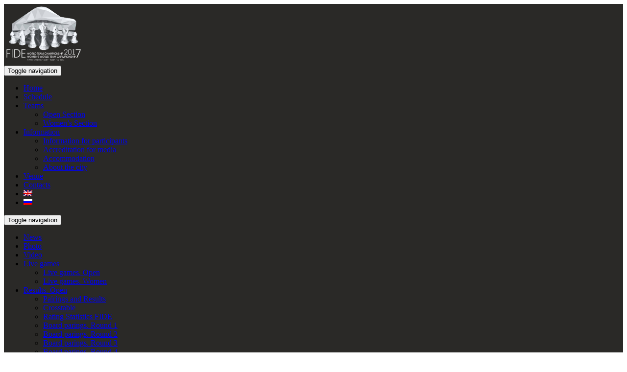

--- FILE ---
content_type: text/html; charset=UTF-8
request_url: http://ugra2017.fide.com/2017/04/10/the-ugra-chess-academy/13796139194_f95f75b526_o1-2/
body_size: 7085
content:
<!DOCTYPE html>
<html lang="ENH" prefix="og: http://ogp.me/ns#"> 
<head>
    <meta http-equiv="content-type" content="text/html; charset=UTF-8" />
    <meta http-equiv="X-UA-Compatible" content="IE=edge">
    <meta name="viewport" content="width=device-width, initial-scale=1">
    <link rel="pingback" href="http://ugra2017.fide.com/xmlrpc.php" />
	<link href='https://fonts.googleapis.com/css?family=Roboto:400,700italic,700,500italic,500,400italic,300italic,300&subset=latin,cyrillic' rel='stylesheet' type='text/css'>
	<link href='https://fonts.googleapis.com/css?family=Roboto+Condensed:400,700&subset=latin,cyrillic' rel='stylesheet' type='text/css'>
	<link rel="stylesheet" href="https://maxcdn.bootstrapcdn.com/font-awesome/4.5.0/css/font-awesome.min.css">
	<link rel="shortcut icon" href="/favicon.ico" type="image/x-icon">
	<link href="//cdnjs.cloudflare.com/ajax/libs/ekko-lightbox/3.3.0/ekko-lightbox.min.css" rel="stylesheet">	

	
    <title>13796139194_f95f75b526_o1 - World Team Chess Championship 2017</title>

<link rel="stylesheet" href="http://ugra2017.fide.com/wp-content/plugins/sitepress-multilingual-cms/res/css/language-selector.css?v=3.3.7" type="text/css" media="all" />

<!-- This site is optimized with the Yoast SEO plugin v4.7.1 - https://yoast.com/wordpress/plugins/seo/ -->
<link rel="canonical" href="http://ugra2017.fide.com/2017/04/10/the-ugra-chess-academy/13796139194_f95f75b526_o1-2/" />
<meta property="og:locale" content="en_US" />
<meta property="og:type" content="article" />
<meta property="og:title" content="13796139194_f95f75b526_o1 - World Team Chess Championship 2017" />
<meta property="og:url" content="http://ugra2017.fide.com/2017/04/10/the-ugra-chess-academy/13796139194_f95f75b526_o1-2/" />
<meta property="og:site_name" content="World Team Chess Championship 2017" />
<meta property="og:image" content="/wp-content/uploads/og-image/540.jpg" />
<meta name="twitter:card" content="summary" />
<meta name="twitter:title" content="13796139194_f95f75b526_o1 - World Team Chess Championship 2017" />
<meta name="twitter:image" content="http://ugra2017.fide.com/wp-content/uploads/2017/04/13796139194_f95f75b526_o1.jpg" />
<!-- / Yoast SEO plugin. -->

<link rel='dns-prefetch' href='//ajax.googleapis.com' />
<link rel='dns-prefetch' href='//fonts.googleapis.com' />
<link rel='dns-prefetch' href='//s.w.org' />
<link rel="alternate" type="application/rss+xml" title="World Team Chess Championship 2017 &raquo; Feed" href="http://ugra2017.fide.com/feed/" />
<link rel="alternate" type="application/rss+xml" title="World Team Chess Championship 2017 &raquo; Comments Feed" href="http://ugra2017.fide.com/comments/feed/" />
		<script type="text/javascript">
			window._wpemojiSettings = {"baseUrl":"https:\/\/s.w.org\/images\/core\/emoji\/2.2.1\/72x72\/","ext":".png","svgUrl":"https:\/\/s.w.org\/images\/core\/emoji\/2.2.1\/svg\/","svgExt":".svg","source":{"concatemoji":"http:\/\/ugra2017.fide.com\/wp-includes\/js\/wp-emoji-release.min.js?ver=4.7.5"}};
			!function(a,b,c){function d(a){var b,c,d,e,f=String.fromCharCode;if(!k||!k.fillText)return!1;switch(k.clearRect(0,0,j.width,j.height),k.textBaseline="top",k.font="600 32px Arial",a){case"flag":return k.fillText(f(55356,56826,55356,56819),0,0),!(j.toDataURL().length<3e3)&&(k.clearRect(0,0,j.width,j.height),k.fillText(f(55356,57331,65039,8205,55356,57096),0,0),b=j.toDataURL(),k.clearRect(0,0,j.width,j.height),k.fillText(f(55356,57331,55356,57096),0,0),c=j.toDataURL(),b!==c);case"emoji4":return k.fillText(f(55357,56425,55356,57341,8205,55357,56507),0,0),d=j.toDataURL(),k.clearRect(0,0,j.width,j.height),k.fillText(f(55357,56425,55356,57341,55357,56507),0,0),e=j.toDataURL(),d!==e}return!1}function e(a){var c=b.createElement("script");c.src=a,c.defer=c.type="text/javascript",b.getElementsByTagName("head")[0].appendChild(c)}var f,g,h,i,j=b.createElement("canvas"),k=j.getContext&&j.getContext("2d");for(i=Array("flag","emoji4"),c.supports={everything:!0,everythingExceptFlag:!0},h=0;h<i.length;h++)c.supports[i[h]]=d(i[h]),c.supports.everything=c.supports.everything&&c.supports[i[h]],"flag"!==i[h]&&(c.supports.everythingExceptFlag=c.supports.everythingExceptFlag&&c.supports[i[h]]);c.supports.everythingExceptFlag=c.supports.everythingExceptFlag&&!c.supports.flag,c.DOMReady=!1,c.readyCallback=function(){c.DOMReady=!0},c.supports.everything||(g=function(){c.readyCallback()},b.addEventListener?(b.addEventListener("DOMContentLoaded",g,!1),a.addEventListener("load",g,!1)):(a.attachEvent("onload",g),b.attachEvent("onreadystatechange",function(){"complete"===b.readyState&&c.readyCallback()})),f=c.source||{},f.concatemoji?e(f.concatemoji):f.wpemoji&&f.twemoji&&(e(f.twemoji),e(f.wpemoji)))}(window,document,window._wpemojiSettings);
		</script>
		<style type="text/css">
img.wp-smiley,
img.emoji {
	display: inline !important;
	border: none !important;
	box-shadow: none !important;
	height: 1em !important;
	width: 1em !important;
	margin: 0 .07em !important;
	vertical-align: -0.1em !important;
	background: none !important;
	padding: 0 !important;
}
</style>
<link rel='stylesheet' id='contact-form-7-css'  href='http://ugra2017.fide.com/wp-content/plugins/contact-form-7/includes/css/styles.css?ver=4.7' type='text/css' media='all' />
<link rel='stylesheet' id='Russo-One-css'  href='https://fonts.googleapis.com/css?family=Russo+One&#038;subset=cyrillic&#038;ver=4.7.5' type='text/css' media='all' />
<link rel='stylesheet' id='bootstrap.css-css'  href='http://ugra2017.fide.com/wp-content/themes/sportevent/css/bootstrap.css?ver=1' type='text/css' media='all' />
<link rel='stylesheet' id='stylesheet-css'  href='http://ugra2017.fide.com/wp-content/themes/sportevent/style.css?ver=2017-06-05' type='text/css' media='all' />
<script type='text/javascript' src='https://ajax.googleapis.com/ajax/libs/jquery/2.1.4/jquery.min.js?ver=4.7.5'></script>
<link rel="EditURI" type="application/rsd+xml" title="RSD" href="http://ugra2017.fide.com/xmlrpc.php?rsd" />
<link rel="wlwmanifest" type="application/wlwmanifest+xml" href="http://ugra2017.fide.com/wp-includes/wlwmanifest.xml" /> 
<meta name="generator" content="WordPress 4.7.5" />
<link rel='shortlink' href='http://ugra2017.fide.com/?p=540' />
<meta name="generator" content="WPML ver:3.3.7 stt:1,46;" />
            <style>
               .custom-header-text-color { color: #000 }
            </style>
    		<style type="text/css">.recentcomments a{display:inline !important;padding:0 !important;margin:0 !important;}</style>
			
	<script src="//cdnjs.cloudflare.com/ajax/libs/ekko-lightbox/3.3.0/ekko-lightbox.min.js"></script>
	
	<link rel="stylesheet" href="/wp-content/themes/sportevent/flags/css/flag-icon.min.css">
	
	
	<link rel="stylesheet" href="/wp-content/themes/sportevent/css/animate.css">
	<script src="/wp-content/themes/sportevent/js/wow.min.js"></script>

</head>
<script>
  (function(i,s,o,g,r,a,m){i['GoogleAnalyticsObject']=r;i[r]=i[r]||function(){
  (i[r].q=i[r].q||[]).push(arguments)},i[r].l=1*new Date();a=s.createElement(o),
  m=s.getElementsByTagName(o)[0];a.async=1;a.src=g;m.parentNode.insertBefore(a,m)
  })(window,document,'script','https://www.google-analytics.com/analytics.js','ga');

  ga('create', 'UA-60844359-14', 'auto');
  ga('send', 'pageview');

</script>

<script>
$(document).delegate('*[data-toggle="lightbox"]', 'click', function(event) {
    event.preventDefault();
    $(this).ekkoLightbox();
});
</script>

<script>
    new WOW().init();
</script>

<body class="attachment attachment-template-default single single-attachment postid-540 attachmentid-540 attachment-jpeg">
<div class="container-fluid">

<div class="row" style="margin-bottom: 30px; background: #2a2927;">
	<div class="col-md-2">
		<a class="" href="/"><img src="/wp-content/themes/sportevent/img/logo-b.png" class="img-responsive img-responsive-center" style="padding: 5px; max-height: 112px;"></a>
	</div>
	<div class="col-md-8">
		

        <nav class="navbar topnav" role="navigation"> 
            <div class="container-fluid">

			 <div class="navbar-header">
					<button type="button" class="navbar-toggle" data-toggle="collapse" data-target=".navbar-1-collapse">
                        <span class="sr-only">Toggle navigation</span>
                        <span class="icon-bar"></span>
                        <span class="icon-bar"></span>
                        <span class="icon-bar"></span>
                    </button>
                </div>


			<div class="collapse navbar-collapse navbar-1-collapse"><ul id="menu-top" class="nav navbar-nav"><li itemscope="itemscope" itemtype="https://www.schema.org/SiteNavigationElement" id="menu-item-40" class="menu-item menu-item-type-custom menu-item-object-custom menu-item-40"><a title="Home" href="http://chess.ugramegasport.ru/">Home</a></li>
<li itemscope="itemscope" itemtype="https://www.schema.org/SiteNavigationElement" id="menu-item-97" class="menu-item menu-item-type-post_type menu-item-object-page menu-item-97"><a title="Schedule" href="http://ugra2017.fide.com/program/">Schedule</a></li>
<li itemscope="itemscope" itemtype="https://www.schema.org/SiteNavigationElement" id="menu-item-556" class="menu-item menu-item-type-custom menu-item-object-custom menu-item-has-children menu-item-556 dropdown"><a title="Teams" href="#" data-toggle="dropdown" class="dropdown-toggle" aria-haspopup="true">Teams <span class="caret"></span></a>
<ul role="menu" class=" dropdown-menu" >
	<li itemscope="itemscope" itemtype="https://www.schema.org/SiteNavigationElement" id="menu-item-255" class="menu-item menu-item-type-post_type menu-item-object-page menu-item-255"><a title="Open Section" href="http://ugra2017.fide.com/teams/">Open Section</a></li>
	<li itemscope="itemscope" itemtype="https://www.schema.org/SiteNavigationElement" id="menu-item-667" class="menu-item menu-item-type-post_type menu-item-object-page menu-item-667"><a title="Women&#039;s Section" href="http://ugra2017.fide.com/teams-women-s-section/">Women&#8217;s Section</a></li>
</ul>
</li>
<li itemscope="itemscope" itemtype="https://www.schema.org/SiteNavigationElement" id="menu-item-46" class="menu-item menu-item-type-custom menu-item-object-custom menu-item-has-children menu-item-46 dropdown"><a title="Information" href="#" data-toggle="dropdown" class="dropdown-toggle" aria-haspopup="true">Information <span class="caret"></span></a>
<ul role="menu" class=" dropdown-menu" >
	<li itemscope="itemscope" itemtype="https://www.schema.org/SiteNavigationElement" id="menu-item-89" class="menu-item menu-item-type-post_type menu-item-object-page menu-item-89"><a title="Information for participants" href="http://ugra2017.fide.com/information-for-participants/">Information for participants</a></li>
	<li itemscope="itemscope" itemtype="https://www.schema.org/SiteNavigationElement" id="menu-item-158" class="menu-item menu-item-type-post_type menu-item-object-page menu-item-158"><a title="Accreditation for media" href="http://ugra2017.fide.com/accreditation-for-media/">Accreditation for media</a></li>
	<li itemscope="itemscope" itemtype="https://www.schema.org/SiteNavigationElement" id="menu-item-815" class="menu-item menu-item-type-post_type menu-item-object-page menu-item-815"><a title="Accommodation" href="http://ugra2017.fide.com/accommodation/">Accommodation</a></li>
	<li itemscope="itemscope" itemtype="https://www.schema.org/SiteNavigationElement" id="menu-item-65" class="menu-item menu-item-type-post_type menu-item-object-page menu-item-65"><a title="About the city" href="http://ugra2017.fide.com/about-the-city/">About the city</a></li>
</ul>
</li>
<li itemscope="itemscope" itemtype="https://www.schema.org/SiteNavigationElement" id="menu-item-482" class="menu-item menu-item-type-post_type menu-item-object-page menu-item-482"><a title="Venue" href="http://ugra2017.fide.com/venue/">Venue</a></li>
<li itemscope="itemscope" itemtype="https://www.schema.org/SiteNavigationElement" id="menu-item-822" class="menu-item menu-item-type-post_type menu-item-object-page menu-item-822"><a title="Contacts" href="http://ugra2017.fide.com/contacts/">Contacts</a></li>
<li class="menu-item menu-item-language menu-item-language-current menu-item-has-children"><a href="#" onclick="return false"><img class="iclflag" src="http://ugra2017.fide.com/wp-content/plugins/sitepress-multilingual-cms/res/flags/en.png" width="18" height="12" alt="en" title="English" /></a></li><li class="menu-item menu-item-language"><a href="http://ugra2017.fide.com/ru/"><img class="iclflag" src="http://ugra2017.fide.com/wp-content/plugins/sitepress-multilingual-cms/res/flags/ru.png" width="18" height="12" alt="ru" title="Русский" /></a></li></ul></div>
          
            </div>
        </nav>


		

        <nav class="navbar subnav" role="navigation">
            <div class="container-fluid">
                <div class="navbar-header">
                      <button type="button" class="navbar-toggle navbar-toggle-black" data-toggle="collapse" data-target=".navbar-2-collapse">
                        <span class="sr-only">Toggle navigation</span>
                        <span class="icon-bar"></span>
                        <span class="icon-bar"></span>
                        <span class="icon-bar"></span>
                    </button>
                </div>

                <div class="collapse navbar-collapse navbar-2-collapse"><ul id="menu-sub" class="nav navbar-nav"><li itemscope="itemscope" itemtype="https://www.schema.org/SiteNavigationElement" id="menu-item-483" class="menu-item menu-item-type-taxonomy menu-item-object-category menu-item-483"><a title="News" href="http://ugra2017.fide.com/r/news/">News</a></li>
<li itemscope="itemscope" itemtype="https://www.schema.org/SiteNavigationElement" id="menu-item-484" class="menu-item menu-item-type-taxonomy menu-item-object-category menu-item-484"><a title="Photo" href="http://ugra2017.fide.com/r/photo/">Photo</a></li>
<li itemscope="itemscope" itemtype="https://www.schema.org/SiteNavigationElement" id="menu-item-1385" class="menu-item menu-item-type-taxonomy menu-item-object-category menu-item-1385"><a title="Video" href="http://ugra2017.fide.com/r/video-en/">Video</a></li>
<li itemscope="itemscope" itemtype="https://www.schema.org/SiteNavigationElement" id="menu-item-561" class="menu-item menu-item-type-custom menu-item-object-custom menu-item-has-children menu-item-561 dropdown"><a title="Live games" href="#" data-toggle="dropdown" class="dropdown-toggle" aria-haspopup="true">Live games <span class="caret"></span></a>
<ul role="menu" class=" dropdown-menu" >
	<li itemscope="itemscope" itemtype="https://www.schema.org/SiteNavigationElement" id="menu-item-1399" class="menu-item menu-item-type-post_type menu-item-object-page menu-item-1399"><a title="Live games. Open" href="http://ugra2017.fide.com/live-games-open/">Live games. Open</a></li>
	<li itemscope="itemscope" itemtype="https://www.schema.org/SiteNavigationElement" id="menu-item-1398" class="menu-item menu-item-type-post_type menu-item-object-page menu-item-1398"><a title="Live games. Women" href="http://ugra2017.fide.com/live-games-women/">Live games. Women</a></li>
</ul>
</li>
<li itemscope="itemscope" itemtype="https://www.schema.org/SiteNavigationElement" id="menu-item-558" class="menu-item menu-item-type-custom menu-item-object-custom menu-item-has-children menu-item-558 dropdown"><a title="Results. Open" href="#" data-toggle="dropdown" class="dropdown-toggle" aria-haspopup="true">Results. Open <span class="caret"></span></a>
<ul role="menu" class=" dropdown-menu" >
	<li itemscope="itemscope" itemtype="https://www.schema.org/SiteNavigationElement" id="menu-item-1586" class="menu-item menu-item-type-post_type menu-item-object-page menu-item-1586"><a title="Pairings and Results" href="http://ugra2017.fide.com/team-pairings-open/">Pairings and Results</a></li>
	<li itemscope="itemscope" itemtype="https://www.schema.org/SiteNavigationElement" id="menu-item-2301" class="menu-item menu-item-type-post_type menu-item-object-page menu-item-2301"><a title="Crosstable" href="http://ugra2017.fide.com/crosstable-open/">Crosstable</a></li>
	<li itemscope="itemscope" itemtype="https://www.schema.org/SiteNavigationElement" id="menu-item-3636" class="menu-item menu-item-type-post_type menu-item-object-page menu-item-3636"><a title="Rating Statistics FIDE" href="http://ugra2017.fide.com/rating-statistics-fide-open/">Rating Statistics FIDE</a></li>
	<li itemscope="itemscope" itemtype="https://www.schema.org/SiteNavigationElement" id="menu-item-1770" class="menu-item menu-item-type-post_type menu-item-object-results menu-item-1770"><a title="Board parings. Round 1" href="http://ugra2017.fide.com/results/round-1/">Board parings. Round 1</a></li>
	<li itemscope="itemscope" itemtype="https://www.schema.org/SiteNavigationElement" id="menu-item-1950" class="menu-item menu-item-type-post_type menu-item-object-results menu-item-1950"><a title="Board parings. Round 2" href="http://ugra2017.fide.com/results/round-2/">Board parings. Round 2</a></li>
	<li itemscope="itemscope" itemtype="https://www.schema.org/SiteNavigationElement" id="menu-item-2281" class="menu-item menu-item-type-post_type menu-item-object-results menu-item-2281"><a title="Board parings. Round 3" href="http://ugra2017.fide.com/results/board-parings-round-3-open/">Board parings. Round 3</a></li>
	<li itemscope="itemscope" itemtype="https://www.schema.org/SiteNavigationElement" id="menu-item-2540" class="menu-item menu-item-type-post_type menu-item-object-results menu-item-2540"><a title="Board parings. Round 4" href="http://ugra2017.fide.com/results/board-parings-round-4-open/">Board parings. Round 4</a></li>
	<li itemscope="itemscope" itemtype="https://www.schema.org/SiteNavigationElement" id="menu-item-2831" class="menu-item menu-item-type-post_type menu-item-object-results menu-item-2831"><a title="Board parings. Round 5" href="http://ugra2017.fide.com/results/board-parings-round-5-open/">Board parings. Round 5</a></li>
	<li itemscope="itemscope" itemtype="https://www.schema.org/SiteNavigationElement" id="menu-item-3392" class="menu-item menu-item-type-post_type menu-item-object-results menu-item-3392"><a title="Board parings. Round 6" href="http://ugra2017.fide.com/results/board-parings-round-6-open/">Board parings. Round 6</a></li>
	<li itemscope="itemscope" itemtype="https://www.schema.org/SiteNavigationElement" id="menu-item-3670" class="menu-item menu-item-type-post_type menu-item-object-results menu-item-3670"><a title="Board parings. Round 7" href="http://ugra2017.fide.com/results/board-parings-round-7-open/">Board parings. Round 7</a></li>
	<li itemscope="itemscope" itemtype="https://www.schema.org/SiteNavigationElement" id="menu-item-3946" class="menu-item menu-item-type-post_type menu-item-object-results menu-item-3946"><a title="Board parings. Round 8" href="http://ugra2017.fide.com/results/board-parings-round-8-open/">Board parings. Round 8</a></li>
	<li itemscope="itemscope" itemtype="https://www.schema.org/SiteNavigationElement" id="menu-item-4121" class="menu-item menu-item-type-post_type menu-item-object-results menu-item-4121"><a title="Board parings. Round 9" href="http://ugra2017.fide.com/results/board-parings-round-9-open/">Board parings. Round 9</a></li>
	<li itemscope="itemscope" itemtype="https://www.schema.org/SiteNavigationElement" id="menu-item-1889" class="menu-item menu-item-type-post_type menu-item-object-page menu-item-1889"><a title="PGN" href="http://ugra2017.fide.com/pgnf/">PGN</a></li>
</ul>
</li>
<li itemscope="itemscope" itemtype="https://www.schema.org/SiteNavigationElement" id="menu-item-559" class="menu-item menu-item-type-custom menu-item-object-custom menu-item-has-children menu-item-559 dropdown"><a title="Results. Women&#039;s" href="#" data-toggle="dropdown" class="dropdown-toggle" aria-haspopup="true">Results. Women&#8217;s <span class="caret"></span></a>
<ul role="menu" class=" dropdown-menu" >
	<li itemscope="itemscope" itemtype="https://www.schema.org/SiteNavigationElement" id="menu-item-1587" class="menu-item menu-item-type-post_type menu-item-object-page menu-item-1587"><a title="Pairings and Results" href="http://ugra2017.fide.com/team-pairings-women/">Pairings and Results</a></li>
	<li itemscope="itemscope" itemtype="https://www.schema.org/SiteNavigationElement" id="menu-item-2302" class="menu-item menu-item-type-post_type menu-item-object-page menu-item-2302"><a title="Crosstable" href="http://ugra2017.fide.com/crosstable-women/">Crosstable</a></li>
	<li itemscope="itemscope" itemtype="https://www.schema.org/SiteNavigationElement" id="menu-item-3635" class="menu-item menu-item-type-post_type menu-item-object-page menu-item-3635"><a title="Rating Statistics FIDE" href="http://ugra2017.fide.com/rating-statistics-fide-women/">Rating Statistics FIDE</a></li>
	<li itemscope="itemscope" itemtype="https://www.schema.org/SiteNavigationElement" id="menu-item-1769" class="menu-item menu-item-type-post_type menu-item-object-results menu-item-1769"><a title="Board parings. Round 1" href="http://ugra2017.fide.com/results/round-1-w/">Board parings. Round 1</a></li>
	<li itemscope="itemscope" itemtype="https://www.schema.org/SiteNavigationElement" id="menu-item-1949" class="menu-item menu-item-type-post_type menu-item-object-results menu-item-1949"><a title="Board parings. Round 2" href="http://ugra2017.fide.com/results/round-2w/">Board parings. Round 2</a></li>
	<li itemscope="itemscope" itemtype="https://www.schema.org/SiteNavigationElement" id="menu-item-2280" class="menu-item menu-item-type-post_type menu-item-object-results menu-item-2280"><a title="Board parings. Round 3" href="http://ugra2017.fide.com/results/board-parings-round-3-women/">Board parings. Round 3</a></li>
	<li itemscope="itemscope" itemtype="https://www.schema.org/SiteNavigationElement" id="menu-item-2539" class="menu-item menu-item-type-post_type menu-item-object-results menu-item-2539"><a title="Board parings. Round 4" href="http://ugra2017.fide.com/results/board-parings-round-4-women/">Board parings. Round 4</a></li>
	<li itemscope="itemscope" itemtype="https://www.schema.org/SiteNavigationElement" id="menu-item-2830" class="menu-item menu-item-type-post_type menu-item-object-results menu-item-2830"><a title="Board parings. Round 5" href="http://ugra2017.fide.com/results/board-parings-round-5-women/">Board parings. Round 5</a></li>
	<li itemscope="itemscope" itemtype="https://www.schema.org/SiteNavigationElement" id="menu-item-3391" class="menu-item menu-item-type-post_type menu-item-object-results menu-item-3391"><a title="Board parings. Round 6" href="http://ugra2017.fide.com/results/board-parings-round-6-women/">Board parings. Round 6</a></li>
	<li itemscope="itemscope" itemtype="https://www.schema.org/SiteNavigationElement" id="menu-item-3669" class="menu-item menu-item-type-post_type menu-item-object-results menu-item-3669"><a title="Board parings. Round 7" href="http://ugra2017.fide.com/results/board-parings-round-7-women/">Board parings. Round 7</a></li>
	<li itemscope="itemscope" itemtype="https://www.schema.org/SiteNavigationElement" id="menu-item-3945" class="menu-item menu-item-type-post_type menu-item-object-results menu-item-3945"><a title="Board parings. Round 8" href="http://ugra2017.fide.com/results/board-parings-round-8-women/">Board parings. Round 8</a></li>
	<li itemscope="itemscope" itemtype="https://www.schema.org/SiteNavigationElement" id="menu-item-4120" class="menu-item menu-item-type-post_type menu-item-object-results menu-item-4120"><a title="Board parings. Round 9" href="http://ugra2017.fide.com/results/board-parings-round-9-women/">Board parings. Round 9</a></li>
	<li itemscope="itemscope" itemtype="https://www.schema.org/SiteNavigationElement" id="menu-item-1890" class="menu-item menu-item-type-post_type menu-item-object-page menu-item-1890"><a title="PGN" href="http://ugra2017.fide.com/pgnf/">PGN</a></li>
</ul>
</li>
</ul></div>            </div>
        </nav>


	</div>
	<div class="col-md-2">
	</div>
</div>

		
				
<div class="container">
<!-- start content container -->
<div class="row margin-bottom">
<div class="col-md-2">
</div>
    <div class="col-md-8 page-content schadow-lightNH">

        
            <h2 class="page-header">13796139194_f95f75b526_o1</h2>
			<div class="row meta-single-post">
				<div class="col-xs-6">
				 <i class="fa fa-clock-o" style="color: #999;" aria-hidden="true"></i> 08:27				</div>
				<div class="col-xs-6 text-right">April 10, 2017				</div>
			</div>
            			<p class="attachment"><a href='http://ugra2017.fide.com/wp-content/uploads/2017/04/13796139194_f95f75b526_o1.jpg'><img width="300" height="200" src="http://ugra2017.fide.com/wp-content/uploads/2017/04/13796139194_f95f75b526_o1-300x200.jpg" class="attachment-medium size-medium" alt="" srcset="http://ugra2017.fide.com/wp-content/uploads/2017/04/13796139194_f95f75b526_o1-300x200.jpg 300w, http://ugra2017.fide.com/wp-content/uploads/2017/04/13796139194_f95f75b526_o1.jpg 900w" sizes="(max-width: 300px) 100vw, 300px" /></a></p>

			
			<div class="row padding-v">
				<div class="col-md-12 paddingG50">
					Share: <script type="text/javascript" src="//yastatic.net/es5-shims/0.0.2/es5-shims.min.js" charset="utf-8"></script>
<script type="text/javascript" src="//yastatic.net/share2/share.js" charset="utf-8"></script>
<div class="ya-share2" data-services="vkontakte,facebook,odnoklassniki,twitter,pocket,viber,whatsapp" data-counter=""></div>
				</div>
			 </div>

                    </div>

<div class="col-md-2">
</div>
</div>
<!-- end content container -->
</div>
	<div class="row bg-footer row-eq-height" style="background: url('http://chess.ugramegasport.ru/wp-content/uploads/2017/04/1_1.jpg'); background-size: cover;">
<div class="container container1356">
<div class="row">	
		<div class="col-md-3 bg-footer2 padding">
	<h3>World Team Championship 2017</h3> <br> <h3>Women's World Team Championship 2017</h3><br>



		</div>
		<div class="col-md-3 padding">
		<h3>Information</h3>
		<a title="Information for participants" href="http://chess.ugramegasport.ru/information-for-participants/">Information for participants</a><br>
		<a title="Accreditation for media" href="http://chess.ugramegasport.ru/accreditation-for-media/">Accreditation for media</a><br>
		<a title="About the city" href="http://chess.ugramegasport.ru/about-the-city/">About the city</a><br>
		<a title="Venue" href="http://chess.ugramegasport.ru/venue/">Venue</a>

		</div>
		
		<div class="col-md-3 padding">
		<h3>Results</h3>
		
		</div>
		
		<div class="col-md-3 padding">
	<form action="http://ugra2017.fide.com/" method="get" class="form-inline">
    <fieldset>
		<div class="input-group">
			<input type="text" name="s" id="search" placeholder="Запрос" value="" class="form-control ssss" />
			<span class="input-group-btn">
				<button type="submit" class="btn btn-default kvkv">Найти</button>
			</span>
		</div>
    </fieldset>
<input type='hidden' name='lang' value='en' /></form><br>	
		
		
<!-- Yandex.Metrika counter -->
<script type="text/javascript">
    (function (d, w, c) {
        (w[c] = w[c] || []).push(function() {
            try {
                w.yaCounter21020833 = new Ya.Metrika({
                    id:21020833,
                    clickmap:true,
                    trackLinks:true,
                    accurateTrackBounce:true,
                    webvisor:true,
                    ut:"noindex"
                });
            } catch(e) { }
        });

        var n = d.getElementsByTagName("script")[0],
            s = d.createElement("script"),
            f = function () { n.parentNode.insertBefore(s, n); };
        s.type = "text/javascript";
        s.async = true;
        s.src = "https://mc.yandex.ru/metrika/watch.js";

        if (w.opera == "[object Opera]") {
            d.addEventListener("DOMContentLoaded", f, false);
        } else { f(); }
    })(document, window, "yandex_metrika_callbacks");
</script>
<noscript><div><img src="https://mc.yandex.ru/watch/21020833?ut=noindex" style="position:absolute; left:-9999px;" alt="" /></div></noscript>
<!-- /Yandex.Metrika counter -->



<br>
<a href="http://ugramegasport.ru/">АУ "ЮграМегаСпорт" 2017</a><br><br>
		</div>
	</div>
</div>
</div>


<script type='text/javascript' src='http://ugra2017.fide.com/wp-content/plugins/contact-form-7/includes/js/jquery.form.min.js?ver=3.51.0-2014.06.20'></script>
<script type='text/javascript'>
/* <![CDATA[ */
var _wpcf7 = {"recaptcha":{"messages":{"empty":"Please verify that you are not a robot."}}};
/* ]]> */
</script>
<script type='text/javascript' src='http://ugra2017.fide.com/wp-content/plugins/contact-form-7/includes/js/scripts.js?ver=4.7'></script>
<script type='text/javascript' src='http://ugra2017.fide.com/wp-content/themes/sportevent/js/bootstrap.js?ver=0.1'></script>
<script type='text/javascript' src='http://ugra2017.fide.com/wp-includes/js/wp-embed.min.js?ver=4.7.5'></script>
<script type='text/javascript'>
/* <![CDATA[ */
var icl_vars = {"current_language":"en","icl_home":"http:\/\/ugra2017.fide.com\/","ajax_url":"http:\/\/ugra2017.fide.com\/wp-admin\/admin-ajax.php","url_type":"1"};
/* ]]> */
</script>
<script type='text/javascript' src='http://ugra2017.fide.com/wp-content/plugins/sitepress-multilingual-cms/res/js/sitepress.js?ver=4.7.5'></script>
</div>
</body>
</html>




--- FILE ---
content_type: text/plain
request_url: https://www.google-analytics.com/j/collect?v=1&_v=j102&a=1059392377&t=pageview&_s=1&dl=http%3A%2F%2Fugra2017.fide.com%2F2017%2F04%2F10%2Fthe-ugra-chess-academy%2F13796139194_f95f75b526_o1-2%2F&ul=en-us%40posix&dt=13796139194_f95f75b526_o1%20-%20World%20Team%20Chess%20Championship%202017&sr=1280x720&vp=1280x720&_u=IEBAAEABAAAAACAAI~&jid=512948773&gjid=1889800097&cid=808007942.1768605835&tid=UA-60844359-14&_gid=865129780.1768605835&_r=1&_slc=1&z=961486605
body_size: -451
content:
2,cG-M0GK9NP4KN